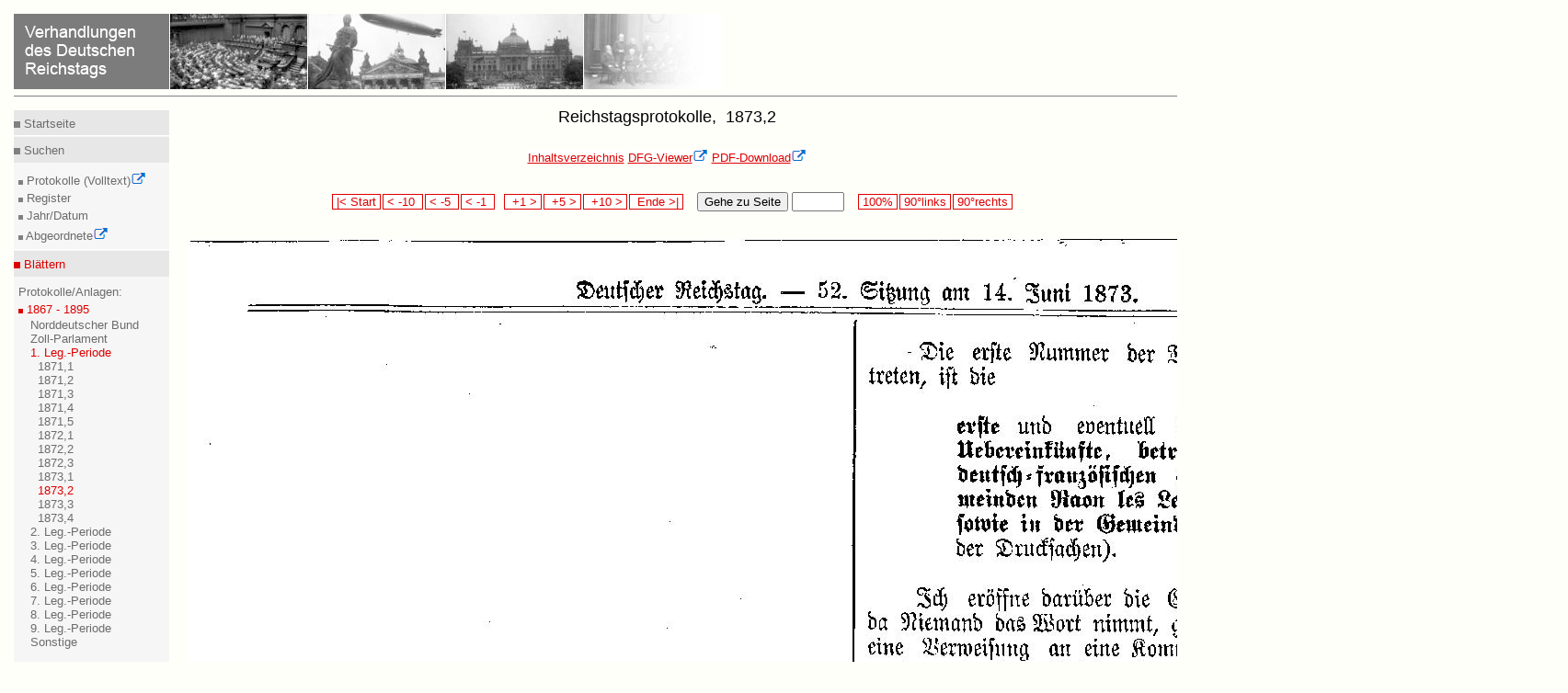

--- FILE ---
content_type: text/html
request_url: https://www.reichstagsprotokolle.de/150_Blatt3_k1_bsb00018363_00423.html
body_size: 2075
content:
<?xml version="1.0" encoding="UTF-8"?>
<!DOCTYPE html
  PUBLIC "-//W3C//DTD XHTML 1.0 Transitional//EN" "http://www.w3.org/TR/xhtml1/DTD/xhtml1-transitional.dtd">
<html xmlns="http://www.w3.org/1999/xhtml" xmlns:eb="http://sunsite.berkeley.edu/Ebind" xmlns:tei="http://www.tei-c.org/ns/1.0"><head><title>Verhandlungen des Deutschen Reichstags</title><meta content="text/html; charset=UTF-8" http-equiv="Content-Type"/><link type="text/css" href="mdz2007.css" rel="stylesheet"/><!--[if lte IE 7]>
        <style type="text/css">@import url(mdz2007IE56.css); </style>
        <![endif]--><!--[if IE 7]>
        <style type="text/css">@import url(mdz2007IE.css); </style>
        <![endif]--><link type="text/x-opera-css;charset=utf-8" href="opera.css" rel="stylesheet"/></head><body><div class="header"><a href="bundesarchiv.html"><img style="border:medium none;" alt="Verhandlungen des Deutschen Reichstags" src="header.jpg"/></a><hr class="kingsize4"/></div>

<div class="leftnav"><div class="innernav"><p class="topnav"><img src="dotgr.jpg" alt="MDZ" style="border: medium none ;"/><a class="navi" title="Index" href="index.html"> Startseite</a></p></div><hr class="leftnav"/><div class="innernav"><p class="leftnav"><img src="dotgr.jpg" alt="MDZ" style="border: medium none ;"/><a class="navi" title="Suche" href="suche.html"> Suchen</a></p></div><div class="innernav2"><img src="dotgrs.jpg" alt="MDZ" style="border: medium none ;"/><a target="_blank" class="navi" title="Volltextsuche in den Protokollen" href="http://www.reichstag-abgeordnetendatenbank.de/volltext.html"> Protokolle (Volltext)<img xmlns:xpf="http://www.w3.org/2005/xpath-functions" xmlns:search="http://apache.org/cocoon/search/1.0" alt="Icon externer Link" src="extLink.gif"/><br/></a><img src="dotgrs.jpg" alt="MDZ" style="border: medium none ;"/><a class="navi" title="Suche" href="suche.html"> Register<br/></a><img src="dotgrs.jpg" alt="MDZ" style="border: medium none ;"/><a class="navi" title="Suche" href="datum.html"> Jahr/Datum<br/></a><img src="dotgrs.jpg" alt="MDZ" style="border: medium none ;"/><a target="_blank" class="navi" title="Datenbank der Abgeordneten" href="http://www.reichstag-abgeordnetendatenbank.de/"> Abgeordnete<img xmlns:xpf="http://www.w3.org/2005/xpath-functions" xmlns:search="http://apache.org/cocoon/search/1.0" alt="Icon externer Link" src="extLink.gif"/><br/></a></div><hr class="leftnav"/><div class="innernav"><p class="activenav"><img src="dotr.jpg" alt="MDZ" style="border: medium none ;"/><a class="activenavi" title="RTBI" href="rtbiauf.html"> Blättern</a></p></div><div class="innernav2"> Protokolle/Anlagen:<br/><img src="dotrs.jpg" alt="MDZ" style="border: medium none ;"/><a class="activenavi" title="RTBI" href="rtbizu.html"> 1867 - 1895</a><ul class="left"><li><a href="rtbiaufauf_nb.html" class="navi">
          Norddeutscher Bund
        </a></li><li><a href="rtbiaufauf_zp.html" class="navi">
          Zoll-Parlament
        </a></li><li><a href="rtbiauf.html" class="activenavi">
          1. Leg.-Periode
        </a><ul class="left2"><li><a href="Band3_k1_.html" class="navi"/></li><li><a href="Band3_k1_bsb00018324.html" class="navi">
            1871,1
          </a></li><li><a href="Band3_k1_bsb00018326.html" class="navi">
            1871,2
          </a></li><li><a href="Band3_k1_bsb00018330.html" class="navi">
            1871,3
          </a></li><li><a href="Band3_k1_bsb00018331.html" class="navi">
            1871,4
          </a></li><li><a href="Band3_k1_bsb00018357.html" class="navi">
            1871,5
          </a></li><li><a href="Band3_k1_bsb00018359.html" class="navi">
            1872,1
          </a></li><li><a href="Band3_k1_bsb00018360.html" class="navi">
            1872,2
          </a></li><li><a href="Band3_k1_bsb00018361.html" class="navi">
            1872,3
          </a></li><li><a href="Band3_k1_bsb00018362.html" class="navi">
            1873,1
          </a></li><li><a href="Band3_k1_bsb00018363.html" class="activenavi">
            1873,2
          </a></li><li><a href="Band3_k1_bsb00018365.html" class="navi">
            1873,3
          </a></li><li><a href="Band3_k1_bsb00018366.html" class="navi">
            1873,4
          </a></li></ul></li><li><a href="rtbiaufauf_k2.html" class="navi">
          2. Leg.-Periode
        </a></li><li><a href="rtbiaufauf_k3.html" class="navi">
          3. Leg.-Periode
        </a></li><li><a href="rtbiaufauf_k4.html" class="navi">
          4. Leg.-Periode
        </a></li><li><a href="rtbiaufauf_k5.html" class="navi">
          5. Leg.-Periode
        </a></li><li><a href="rtbiaufauf_k6.html" class="navi">
          6. Leg.-Periode
        </a></li><li><a href="rtbiaufauf_k7.html" class="navi">
          7. Leg.-Periode
        </a></li><li><a href="rtbiaufauf_k8.html" class="navi">
          8. Leg.-Periode
        </a></li><li><a href="rtbiaufauf_k9.html" class="navi">
          9. Leg.-Periode
        </a></li><li><a href="rtbiaufauf_so.html" class="navi">
          Sonstige
        </a></li></ul></div><div class="innernav2"><img src="dotgrs.jpg" alt="MDZ" style="border: medium none ;"/><a class="navi" title="RTBII" href="rtbiiauf.html"> 1895 - 1918<br/></a><img src="dotgrs.jpg" alt="MDZ" style="border: medium none ;"/><a class="navi" title="RTBIII" href="rtbiiiauf.html"> 1918 - 1942<br/><br/></a><img src="dotgrs.jpg" alt="MDZ" style="border: medium none ;"/><a class="navi" title="RTBH" href="rtbhauf.html"> Handbücher (Abgeordnete)<br/></a></div><hr class="leftnav"/><div class="innernav"><p class="leftnav"><img src="dotgr.jpg" alt="MDZ" style="border: medium none ;"/><a class="navi" title="Projekt" href="projekt.html"> Informieren</a></p></div><div class="innernav2"><img src="dotgrs.jpg" alt="MDZ" style="border: medium none ;"/><a class="navi" title="Projekt" href="projekt.html"> Projekt<br/></a><img src="dotgrs.jpg" alt="MDZ" style="border: medium none ;"/><a class="navi" title="Technisches" href="hinw.html"> Technisches<br/></a><img xmlns:xpf="http://www.w3.org/2005/xpath-functions" xmlns:search="http://apache.org/cocoon/search/1.0" alt="MDZ" style="border: medium none ;" src="dotgrs.jpg"/><a xmlns:xpf="http://www.w3.org/2005/xpath-functions" xmlns:search="http://apache.org/cocoon/search/1.0" title="Impressum" href="impress.html" class="navi"> Impressum<br/></a><img xmlns:xpf="http://www.w3.org/2005/xpath-functions" xmlns:search="http://apache.org/cocoon/search/1.0" alt="MDZ" style="border: medium none ;" src="dotgrs.jpg"/><a xmlns:xpf="http://www.w3.org/2005/xpath-functions" xmlns:search="http://apache.org/cocoon/search/1.0" title="Datenschutz" href="datenschutz.html" class="navi"> Datenschutzerklärung<br/></a><img xmlns:xpf="http://www.w3.org/2005/xpath-functions" xmlns:search="http://apache.org/cocoon/search/1.0" alt="MDZ" style="border: medium none ;" src="dotgrs.jpg"/><a xmlns:xpf="http://www.w3.org/2005/xpath-functions" xmlns:search="http://apache.org/cocoon/search/1.0" title="Barrierefreiheit" href="barrierefreiheit.html" class="navi"> Barrierefreiheit<br/></a></div><hr class="leftnav"/><div class="innernav"><p class="leftnav"><a href="en_150_Blatt3_k1_bsb00018363_00423.html" title="English" class="navi"> &gt;&gt; English </a></p></div></div><div style="text-align:center;" class="content13"><h1>Reichstagsprotokolle, 
      
            1873,2
          </h1><a href="Band3_k1_bsb00018363.html" class="link">Inhaltsverzeichnis</a>  <a target="blank" class="verweis" href="http://daten.digitale-sammlungen.de/~zend-bsb/metsexport/?zendid=bsb00018363">DFG-Viewer<img xmlns:xpf="http://www.w3.org/2005/xpath-functions" xmlns:search="http://apache.org/cocoon/search/1.0" alt="Icon externer Link" src="extLink.gif"/></a>  <a target="blank" class="verweis" href="http://daten.digitale-sammlungen.de/zend-bsb/pdf_download.pl?id=bsb00018363&amp;nr=423">PDF-Download<img xmlns:xpf="http://www.w3.org/2005/xpath-functions" xmlns:search="http://apache.org/cocoon/search/1.0" alt="Icon externer Link" src="extLink.gif"/></a><br/><br/><br/><div style="text-align:center;"><form method="post" enctype="multipart/formdata" action="150_Blatt3_k1_bsb00018363_00000.html">  
        
        <span class="navigate"><a class="navi2" href="150_Blatt3_k1_bsb00018363_00001.html"> |&lt; Start </a></span> <span class="navigate"><a class="navi2" href="150_Blatt3_k1_bsb00018363_00413.html"> &lt; -10  </a></span> <span class="navigate"><a class="navi2" href="150_Blatt3_k1_bsb00018363_00418.html"> &lt; -5  </a></span> <span class="navigate"><a class="navi2" href="150_Blatt3_k1_bsb00018363_00422.html"> &lt; -1  </a></span>  
        
        <span class="navigate"><a class="navi2" href="150_Blatt3_k1_bsb00018363_00424.html">  +1 &gt; </a></span> <span class="navigate"><a class="navi2" href="150_Blatt3_k1_bsb00018363_00428.html">  +5 &gt; </a></span> <span class="navigate"><a class="navi2" href="150_Blatt3_k1_bsb00018363_00433.html">  +10 &gt; </a></span> <span class="navigate"><a class="navi2" href="150_Blatt3_k1_bsb00018363_00807.html">  Ende &gt;| </a></span>   
        
         
        <button type="submit" name="button">Gehe zu Seite </button> <input type="text" name="anfrage1" value="" size="5" maxlength="5"/>   
        
        
        <span class="navigate"><a href="Blatt3_k1_bsb00018363_00423.html" class="navi2"> 100% </a></span> <span class="navigate"><a href="http://daten.digitale-sammlungen.de/~zend-bsb/grafik-drehen.php?id=00018363&amp;image=bsb00018363_00423.jpg&amp;grad=270" target="blank" class="navi2"> 90°links </a></span> <span class="navigate"><a href="http://daten.digitale-sammlungen.de/~zend-bsb/grafik-drehen.php?id=00018363&amp;image=bsb00018363_00423.jpg&amp;grad=90" target="blank" class="navi2"> 90°rechts </a></span></form><br/><br/><img src="150_bsb00018363_00423.jpg" alt="Scan der Seite 1133"/><br/><br/><form method="post" enctype="multipart/formdata" action="150_Blatt3_k1_bsb00018363_00000.html">  
      
      <span class="navigate"><a class="navi2" href="150_Blatt3_k1_bsb00018363_00001.html"> |&lt; Start </a></span> <span class="navigate"><a class="navi2" href="150_Blatt3_k1_bsb00018363_00413.html"> &lt; -10  </a></span> <span class="navigate"><a class="navi2" href="150_Blatt3_k1_bsb00018363_00418.html"> &lt; -5  </a></span> <span class="navigate"><a class="navi2" href="150_Blatt3_k1_bsb00018363_00422.html"> &lt; -1  </a></span>  
      
      <span class="navigate"><a class="navi2" href="150_Blatt3_k1_bsb00018363_00424.html">  +1 &gt; </a></span> <span class="navigate"><a class="navi2" href="150_Blatt3_k1_bsb00018363_00428.html">  +5 &gt; </a></span> <span class="navigate"><a class="navi2" href="150_Blatt3_k1_bsb00018363_00433.html">  +10 &gt; </a></span> <span class="navigate"><a class="navi2" href="150_Blatt3_k1_bsb00018363_00807.html">  Ende &gt;| </a></span>   
      
       
      <button type="submit" name="button">Gehe zu Seite </button> <input type="text" name="anfrage1" value="" size="5" maxlength="5"/>   
      
      
      <span class="navigate"><a href="Blatt3_k1_bsb00018363_00423.html" class="navi2"> 100% </a></span> <span class="navigate"><a href="http://daten.digitale-sammlungen.de/~zend-bsb/grafik-drehen.php?id=00018363&amp;image=bsb00018363_00423.jpg&amp;grad=270" target="blank" class="navi2"> 90°links </a></span> <span class="navigate"><a href="http://daten.digitale-sammlungen.de/~zend-bsb/grafik-drehen.php?id=00018363&amp;image=bsb00018363_00423.jpg&amp;grad=90" target="blank" class="navi2"> 90°rechts </a></span></form><br/><br/><br/><br/><a href="Band3_k1_bsb00018363.html" class="link">Inhaltsverzeichnis</a>  <a target="blank" class="verweis" href="http://daten.digitale-sammlungen.de/~zend-bsb/metsexport/?zendid=bsb00018363">DFG-Viewer<img xmlns:xpf="http://www.w3.org/2005/xpath-functions" xmlns:search="http://apache.org/cocoon/search/1.0" alt="Icon externer Link" src="extLink.gif"/></a>  <a target="blank" class="verweis" href="http://daten.digitale-sammlungen.de/zend-bsb/pdf_download.pl?id=bsb00018363&amp;nr=423">PDF-Download<img xmlns:xpf="http://www.w3.org/2005/xpath-functions" xmlns:search="http://apache.org/cocoon/search/1.0" alt="Icon externer Link" src="extLink.gif"/></a><br/><br/><br/><br/><br/></div><div class="url"><div class="treffer"><p>Bitte zitieren Sie diese Seite als http://www.reichstagsprotokolle.de/150_Blatt3_k1_bsb00018363_00423.html</p></div></div></div><div><br/><br/><br/><br/><br/><br/><br/><br/><br/><br/><br/><br/><br/><br/><br/><br/><br/><br/><br/><br/><br/><br/><br/><br/><br/><br/><br/><br/><br/><br/><div xmlns:xpf="http://www.w3.org/2005/xpath-functions" xmlns:search="http://apache.org/cocoon/search/1.0" class="footer3"><hr class="kingsize3"/><a target="_blank" title="Website of MDZ" href="http://www.muenchener-digitalisierungszentrum.de/"><img alt="MDZ Logo" style="border:medium none; position:relative; " src="mdzlogo.jpg"/><img alt="Icon externer Link" src="extLink.gif"/></a><a style=" position:relative; left:30em;" target="_blank" title=" Website of DFG" href="http://www.dfg.de"><img alt="Link zur DFG" style="border:medium none;" src="dfg.gif"/><img alt="Icon externer Link" src="extLink.gif"/></a><a style="position:relative; left:66em;" target="_blank" title="Website der BSB" rel="external" href="http://www.bsb-muenchen.de/"><img alt="Startseite BSB" style="border:medium none; " src="bsblogo.jpg"/><img alt="Icon externer Link" src="extLink.gif"/></a></div></div>
</body></html>